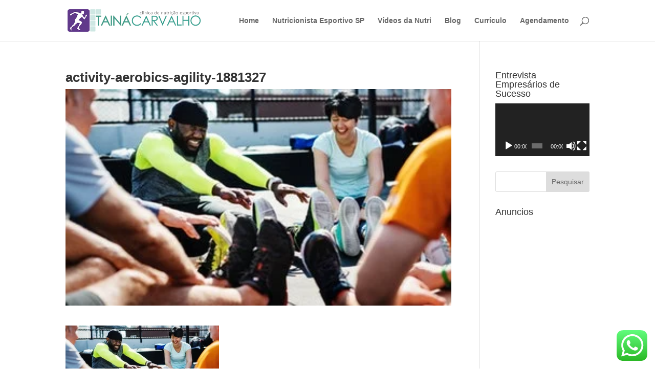

--- FILE ---
content_type: text/html; charset=utf-8
request_url: https://www.google.com/recaptcha/api2/anchor?ar=1&k=6LfRs2gUAAAAAEa_gj1Y-rnfKdzLSjFoZw1OnBQx&co=aHR0cHM6Ly93d3cubnV0cmljaW9uaXN0YWVzcG9ydGl2YS5jb206NDQz&hl=en&v=TkacYOdEJbdB_JjX802TMer9&theme=light&size=normal&anchor-ms=20000&execute-ms=15000&cb=t0mu16bkbmgu
body_size: 45704
content:
<!DOCTYPE HTML><html dir="ltr" lang="en"><head><meta http-equiv="Content-Type" content="text/html; charset=UTF-8">
<meta http-equiv="X-UA-Compatible" content="IE=edge">
<title>reCAPTCHA</title>
<style type="text/css">
/* cyrillic-ext */
@font-face {
  font-family: 'Roboto';
  font-style: normal;
  font-weight: 400;
  src: url(//fonts.gstatic.com/s/roboto/v18/KFOmCnqEu92Fr1Mu72xKKTU1Kvnz.woff2) format('woff2');
  unicode-range: U+0460-052F, U+1C80-1C8A, U+20B4, U+2DE0-2DFF, U+A640-A69F, U+FE2E-FE2F;
}
/* cyrillic */
@font-face {
  font-family: 'Roboto';
  font-style: normal;
  font-weight: 400;
  src: url(//fonts.gstatic.com/s/roboto/v18/KFOmCnqEu92Fr1Mu5mxKKTU1Kvnz.woff2) format('woff2');
  unicode-range: U+0301, U+0400-045F, U+0490-0491, U+04B0-04B1, U+2116;
}
/* greek-ext */
@font-face {
  font-family: 'Roboto';
  font-style: normal;
  font-weight: 400;
  src: url(//fonts.gstatic.com/s/roboto/v18/KFOmCnqEu92Fr1Mu7mxKKTU1Kvnz.woff2) format('woff2');
  unicode-range: U+1F00-1FFF;
}
/* greek */
@font-face {
  font-family: 'Roboto';
  font-style: normal;
  font-weight: 400;
  src: url(//fonts.gstatic.com/s/roboto/v18/KFOmCnqEu92Fr1Mu4WxKKTU1Kvnz.woff2) format('woff2');
  unicode-range: U+0370-0377, U+037A-037F, U+0384-038A, U+038C, U+038E-03A1, U+03A3-03FF;
}
/* vietnamese */
@font-face {
  font-family: 'Roboto';
  font-style: normal;
  font-weight: 400;
  src: url(//fonts.gstatic.com/s/roboto/v18/KFOmCnqEu92Fr1Mu7WxKKTU1Kvnz.woff2) format('woff2');
  unicode-range: U+0102-0103, U+0110-0111, U+0128-0129, U+0168-0169, U+01A0-01A1, U+01AF-01B0, U+0300-0301, U+0303-0304, U+0308-0309, U+0323, U+0329, U+1EA0-1EF9, U+20AB;
}
/* latin-ext */
@font-face {
  font-family: 'Roboto';
  font-style: normal;
  font-weight: 400;
  src: url(//fonts.gstatic.com/s/roboto/v18/KFOmCnqEu92Fr1Mu7GxKKTU1Kvnz.woff2) format('woff2');
  unicode-range: U+0100-02BA, U+02BD-02C5, U+02C7-02CC, U+02CE-02D7, U+02DD-02FF, U+0304, U+0308, U+0329, U+1D00-1DBF, U+1E00-1E9F, U+1EF2-1EFF, U+2020, U+20A0-20AB, U+20AD-20C0, U+2113, U+2C60-2C7F, U+A720-A7FF;
}
/* latin */
@font-face {
  font-family: 'Roboto';
  font-style: normal;
  font-weight: 400;
  src: url(//fonts.gstatic.com/s/roboto/v18/KFOmCnqEu92Fr1Mu4mxKKTU1Kg.woff2) format('woff2');
  unicode-range: U+0000-00FF, U+0131, U+0152-0153, U+02BB-02BC, U+02C6, U+02DA, U+02DC, U+0304, U+0308, U+0329, U+2000-206F, U+20AC, U+2122, U+2191, U+2193, U+2212, U+2215, U+FEFF, U+FFFD;
}
/* cyrillic-ext */
@font-face {
  font-family: 'Roboto';
  font-style: normal;
  font-weight: 500;
  src: url(//fonts.gstatic.com/s/roboto/v18/KFOlCnqEu92Fr1MmEU9fCRc4AMP6lbBP.woff2) format('woff2');
  unicode-range: U+0460-052F, U+1C80-1C8A, U+20B4, U+2DE0-2DFF, U+A640-A69F, U+FE2E-FE2F;
}
/* cyrillic */
@font-face {
  font-family: 'Roboto';
  font-style: normal;
  font-weight: 500;
  src: url(//fonts.gstatic.com/s/roboto/v18/KFOlCnqEu92Fr1MmEU9fABc4AMP6lbBP.woff2) format('woff2');
  unicode-range: U+0301, U+0400-045F, U+0490-0491, U+04B0-04B1, U+2116;
}
/* greek-ext */
@font-face {
  font-family: 'Roboto';
  font-style: normal;
  font-weight: 500;
  src: url(//fonts.gstatic.com/s/roboto/v18/KFOlCnqEu92Fr1MmEU9fCBc4AMP6lbBP.woff2) format('woff2');
  unicode-range: U+1F00-1FFF;
}
/* greek */
@font-face {
  font-family: 'Roboto';
  font-style: normal;
  font-weight: 500;
  src: url(//fonts.gstatic.com/s/roboto/v18/KFOlCnqEu92Fr1MmEU9fBxc4AMP6lbBP.woff2) format('woff2');
  unicode-range: U+0370-0377, U+037A-037F, U+0384-038A, U+038C, U+038E-03A1, U+03A3-03FF;
}
/* vietnamese */
@font-face {
  font-family: 'Roboto';
  font-style: normal;
  font-weight: 500;
  src: url(//fonts.gstatic.com/s/roboto/v18/KFOlCnqEu92Fr1MmEU9fCxc4AMP6lbBP.woff2) format('woff2');
  unicode-range: U+0102-0103, U+0110-0111, U+0128-0129, U+0168-0169, U+01A0-01A1, U+01AF-01B0, U+0300-0301, U+0303-0304, U+0308-0309, U+0323, U+0329, U+1EA0-1EF9, U+20AB;
}
/* latin-ext */
@font-face {
  font-family: 'Roboto';
  font-style: normal;
  font-weight: 500;
  src: url(//fonts.gstatic.com/s/roboto/v18/KFOlCnqEu92Fr1MmEU9fChc4AMP6lbBP.woff2) format('woff2');
  unicode-range: U+0100-02BA, U+02BD-02C5, U+02C7-02CC, U+02CE-02D7, U+02DD-02FF, U+0304, U+0308, U+0329, U+1D00-1DBF, U+1E00-1E9F, U+1EF2-1EFF, U+2020, U+20A0-20AB, U+20AD-20C0, U+2113, U+2C60-2C7F, U+A720-A7FF;
}
/* latin */
@font-face {
  font-family: 'Roboto';
  font-style: normal;
  font-weight: 500;
  src: url(//fonts.gstatic.com/s/roboto/v18/KFOlCnqEu92Fr1MmEU9fBBc4AMP6lQ.woff2) format('woff2');
  unicode-range: U+0000-00FF, U+0131, U+0152-0153, U+02BB-02BC, U+02C6, U+02DA, U+02DC, U+0304, U+0308, U+0329, U+2000-206F, U+20AC, U+2122, U+2191, U+2193, U+2212, U+2215, U+FEFF, U+FFFD;
}
/* cyrillic-ext */
@font-face {
  font-family: 'Roboto';
  font-style: normal;
  font-weight: 900;
  src: url(//fonts.gstatic.com/s/roboto/v18/KFOlCnqEu92Fr1MmYUtfCRc4AMP6lbBP.woff2) format('woff2');
  unicode-range: U+0460-052F, U+1C80-1C8A, U+20B4, U+2DE0-2DFF, U+A640-A69F, U+FE2E-FE2F;
}
/* cyrillic */
@font-face {
  font-family: 'Roboto';
  font-style: normal;
  font-weight: 900;
  src: url(//fonts.gstatic.com/s/roboto/v18/KFOlCnqEu92Fr1MmYUtfABc4AMP6lbBP.woff2) format('woff2');
  unicode-range: U+0301, U+0400-045F, U+0490-0491, U+04B0-04B1, U+2116;
}
/* greek-ext */
@font-face {
  font-family: 'Roboto';
  font-style: normal;
  font-weight: 900;
  src: url(//fonts.gstatic.com/s/roboto/v18/KFOlCnqEu92Fr1MmYUtfCBc4AMP6lbBP.woff2) format('woff2');
  unicode-range: U+1F00-1FFF;
}
/* greek */
@font-face {
  font-family: 'Roboto';
  font-style: normal;
  font-weight: 900;
  src: url(//fonts.gstatic.com/s/roboto/v18/KFOlCnqEu92Fr1MmYUtfBxc4AMP6lbBP.woff2) format('woff2');
  unicode-range: U+0370-0377, U+037A-037F, U+0384-038A, U+038C, U+038E-03A1, U+03A3-03FF;
}
/* vietnamese */
@font-face {
  font-family: 'Roboto';
  font-style: normal;
  font-weight: 900;
  src: url(//fonts.gstatic.com/s/roboto/v18/KFOlCnqEu92Fr1MmYUtfCxc4AMP6lbBP.woff2) format('woff2');
  unicode-range: U+0102-0103, U+0110-0111, U+0128-0129, U+0168-0169, U+01A0-01A1, U+01AF-01B0, U+0300-0301, U+0303-0304, U+0308-0309, U+0323, U+0329, U+1EA0-1EF9, U+20AB;
}
/* latin-ext */
@font-face {
  font-family: 'Roboto';
  font-style: normal;
  font-weight: 900;
  src: url(//fonts.gstatic.com/s/roboto/v18/KFOlCnqEu92Fr1MmYUtfChc4AMP6lbBP.woff2) format('woff2');
  unicode-range: U+0100-02BA, U+02BD-02C5, U+02C7-02CC, U+02CE-02D7, U+02DD-02FF, U+0304, U+0308, U+0329, U+1D00-1DBF, U+1E00-1E9F, U+1EF2-1EFF, U+2020, U+20A0-20AB, U+20AD-20C0, U+2113, U+2C60-2C7F, U+A720-A7FF;
}
/* latin */
@font-face {
  font-family: 'Roboto';
  font-style: normal;
  font-weight: 900;
  src: url(//fonts.gstatic.com/s/roboto/v18/KFOlCnqEu92Fr1MmYUtfBBc4AMP6lQ.woff2) format('woff2');
  unicode-range: U+0000-00FF, U+0131, U+0152-0153, U+02BB-02BC, U+02C6, U+02DA, U+02DC, U+0304, U+0308, U+0329, U+2000-206F, U+20AC, U+2122, U+2191, U+2193, U+2212, U+2215, U+FEFF, U+FFFD;
}

</style>
<link rel="stylesheet" type="text/css" href="https://www.gstatic.com/recaptcha/releases/TkacYOdEJbdB_JjX802TMer9/styles__ltr.css">
<script nonce="kdIisdJOoOROheBjw4uyXg" type="text/javascript">window['__recaptcha_api'] = 'https://www.google.com/recaptcha/api2/';</script>
<script type="text/javascript" src="https://www.gstatic.com/recaptcha/releases/TkacYOdEJbdB_JjX802TMer9/recaptcha__en.js" nonce="kdIisdJOoOROheBjw4uyXg">
      
    </script></head>
<body><div id="rc-anchor-alert" class="rc-anchor-alert"></div>
<input type="hidden" id="recaptcha-token" value="[base64]">
<script type="text/javascript" nonce="kdIisdJOoOROheBjw4uyXg">
      recaptcha.anchor.Main.init("[\x22ainput\x22,[\x22bgdata\x22,\x22\x22,\[base64]/[base64]/[base64]/[base64]/[base64]/[base64]/[base64]/[base64]/[base64]/[base64]/[base64]/[base64]/[base64]/[base64]/[base64]\\u003d\x22,\[base64]\\u003d\\u003d\x22,\[base64]/GMOxwpLCjnXCkcO3dsOJJ1TDjyAZw5HCol/DvFcsw6Fzbx9yeTB6w4ZGXg9ow6DDpB1MMcOVe8KnBQtBLBLDicKOwrhDwpXDhX4QwoTCkjZ7HMKVVsKwUVDCqGPDt8KNAcKLwrjDmcOGD8KYSsKvOz4iw7N8wp/CmTpBUMO+wrA8wo/CncKMHxHDn8OUwrlYEWTClBltwrbDkVjDkMOkKsOAd8OffMO7BCHDkUwbCcKnSMOTwqrDjWpdLMONwp54BgzChMOhwpbDk8OBFlFjwqLCkE/DtiwXw5Ykw5lXwqnCkhkOw54OwqRnw6TCjsK6wpFdGzNOIH0dFWTCt1rCmsOEwqBWw4pVBcOOwpd/SAdyw4EKw5rDtcK2wpRLHmLDr8KJNcObY8KBw7DCmMO5P1XDtS0TOsKFbsO/wrbCuncNPDgqI8O/R8KtNsKswptmwqbCkMKRIR3CjsKXwot/wpILw7rCs2oIw7ssZRs8w6fCjF0nHl0bw7HDuWwJa23DvcOmRzvDhMOqwoAdw69VcMOEViNJUcOIA1dZw69mwrQRw7DDlcOkwpA9KStlwoVgO8Oxwp/Cgm1YfgRAw6A/F3rCi8KEwptKwpMBwpHDs8KWw5MvwppyworDtsKOw4/CtFXDs8KFZjFlJE1xwoZSwrp2U8Oow7TDklUnKAzDlsKtwpJdwrwlfMKsw6teR27CkyVHwp0jwrPCpjHDlhQNw53Dr0jCtyHCqcOvw4A+OTc4w61tEsKgYcKJw6HCsF7CsxjCky/DnsO5w73DgcKaQMO9FcO/w5pUwo0WLXhXa8OkK8OHwpscQ05sD1Y/asKONWl0WCbDh8KDwrgwwo4KLi3DvMOKXcOjFMKpw4PDq8KPHA5ow7TCuy9Wwo1PLcK8TsKgworCnGPCv8OZTcK6wqF4XR/Ds8O2w7Z/w4Eiw7DCgsObQMK3cCVoaMK9w6fCmMO9wrYSU8Otw7vCm8KTbkBJS8Kaw78Vwoczd8Orw5kCw5E6bMOaw50NwrJhE8OLwoYbw4PDvAnDmUbCtsKPw5YHwrTDqgzDilpIX8Kqw79TwoPCsMK6w7zCqX3Dg8KCw4tlSjLCt8OZw7TCv3nDicO0wo/DlQHCgMKSQMOid1YmB1PDqhjCr8KVTsKRJMKQUHV1QR1Iw5oQw7bCu8KUP8OVJ8Kew6hdcHtewqNnAgDDoBZfR3TCixfCocKPwqPDh8ODw4ZdDkDDu8Kfw6/DokwhwosTIMKkw7/DujfChhF+OMOFw4keP1QSLMOeFMKxHBrDiQvCqzYDwozCpHhUwpLDvChLw7HCkTklUzcZL0XCpsKGEiFcWMKxVFoqwrBQAgIBHlZXKVcAw6zDsMO+wozDgWPDvF9pw6Vlw43Ck2nCicOzw5IGUwU6H8Ovw73DmHxhw5XCnsKHSw/[base64]/ClMOKdQfCrwUVwopGw6xfSmjDmsOOw6Z6AXZrJMK6w5xdSsK8wplSOzMmMCTChwQIAMOowrpEwovCr2DDu8OkwpF6VcO4YXood14/[base64]/CkQMrNDh/EMKFw5QuwrIUSnUYFcOMwoQLB8O9wo1vT8Okw5AXw7zCjT3CtlpRF8KRwrXCvcK/wpHCucOiw7vDtMK/[base64]/CqgQnw4wLw7bDt8OIK8KAw4TCjcKYCsOBPARXw7Znwrl9wofDuhHCg8OZeBI4w6bDo8Kkfx05w6XCosOew7MSwrbDgsOew6/DvXlIZH7CrCU2wrnDvMOEFx7CpcOweMOuL8OGwpLCniIywpLCj2kjN0DDpcOIWHxfRRpCwpVxw7huLMKmf8K8aQMlGRTDmsKjVDcRwqMhw6taEsOsdnMOwpPDsQx1w6TCp152wr/CjMKneghQd0QYAyU5woTCrsOCw7xAw7bDuW7DhcKEGMK+NHXDv8KNYMKMwr7CpALCs8O6VcKsdE3CjBLDisKrBgPClBnDvcK/[base64]/H1vDigwresOSw74FwpQBZERgwpE8YUjDqBDDgcKSw5FdLsO6fF/DtMKxw4bCsS/DqsO2w6bCqcKsQ8OZAxTCssKlw73DnyoHQTjCojXDiGDDtcOncwZ/W8KVFMOvGkgJAzclw5REPQ7CnzVMB2RhLsORQAbDjcOOwofCnnAZF8OxbCXCoQHDv8KwI2Bywp9zB2zCkHQ/w5/CjxDDg8KicAnCgcOdw4wRDsORIsKhekrCjGAIwpjDtwnChsKsw5TDjcK6GFpgwrZ/w5sZCMOFIcOSwojCoGVkwrnDjxBFw7jDsxvCvEMrw4tabcO7U8OtwpI6BErDsxImc8OGEzfDn8KIw5AZw41Kw5g/[base64]/DkQNRKyjDqMO5bcO1w68mbsKZw7bDiMKYPcKoWMO3w641w45sw7dawrHCnXHChlg2X8KTw7tSw6gNDXpIw58AwpHDnsO9w7TDoxA5e8K8w5vCpEpCwpTDvcKoY8OfVmLCli/DkAfCs8KLTGLDi8OybMOsw7RESzwhaxDCvsO8Rz7DsWUTCg50JXnChGnDt8KPHcOmJ8KSXXrDvDfCrhTDrVZhw7gsR8KVcMOUwq/[base64]/RsK7N2FLGcK2w4BNWsK4w4dCw7fCni7Ci8K1cnrCuDbCq1rCu8KOw6RpR8KrwprDqcO8E8Oww5TChMKRwpMDwpbDn8KyZy4ew67Ci1gmXFLDmcKaGsKkMAcXHcKROcOhFQMWwptQBizCvEjDs0/CnsOcKcOuN8KGw6Fhdk9Jw5xYCMKyRQ4lVT/CusOvw6ALJGQTwoFgwqLDuhPDr8OjwpzDmBMibzEYTTU7w6Vww7d5w6cEW8OzccOJaMKhbggOBSDCvyA7WsO1ZE0ew5bCoSF3w7HDkxfCsELDocK+woHCp8OzAsOBYMKxFFHCsXnCu8O6wrPDpsKaI1rCkMOQX8OmwoDCqh/DgMKDYMKNCnJtZCk7KcKnw7bCvxfCmsKFBMKlw6LDnUfCksOrw44gwp13w5EvFsK3DDPDr8Kow53Cj8O8w7cBw5IXIR/Cr1waXcKVw5vCsXnDssO/dsO4YcKAw5d9wrzDogDDi2ZfQMK3HcOGBFJ9PsOqZsO0wr4+KMO1elLDlMKDw6HDkcK8Rm3DqGEeb8Kydl/[base64]/TjnDlToKwrQHw5jDjUjDvTbCtsOTw7jDhy3DtsKPYi7DnC5vwo8KHsOKBnrDqF/Cq2oUNMOCDx7CjA5pw5DCpyw4w7PCowfDnFVMwoACUh4dw4IcwoxnGx7DlE46YMOjw5tWwqnDg8K2X8O6Z8KIwpnDjMKdcDNxw4DClsO3w71Xw7vDsE7DnsOewopdwp5fwozDqsOzw5MQdDPCnhwkwqUnw5DDtsO/wr4WHUpLwo9nw7nDpw/[base64]/[base64]/DgMOYRCbChyEoDcKRH3zCvsO7w4Z/KcOVw4xdFsKNMsKjw6/[base64]/P8KEwqzDhDTChAVtCsO7w4DCt8Okw4jCrsKlAcOKw6jDhi/ClMO6w7XDi0gTPsOvw5dcwoQ8w75qw6BPw6lzwqVSWGxjPMOTTMKEw44Rf8KZwqnCq8KpwrTDksKoQ8KzJQXDvMKDXDF9CsOdex7DocK+OsOTLwV6KMKWB2BUwoPDpjh7X8Kjw6Ryw4HCnMKOw7rCssKww4vCqz7CukTCm8KVFjAUGi5/w43CvRLCiHHCizHDs8KBw74Dw54Ww6tRRjBXcwXDqgAlwrBQw79fw5jDvQXDhCvDlMKyGggNw6LDgsKbw7/DhB3DqMKaUMOywoZNwqYCRRN5cMKvw6fDpsO9wpnCpsKdNsOAMyrClx4GwqXCt8OmasKJwp93wqIGPcORw4RNRXrCjcODwqxPVsKkECXCpcO8Vj8OL3kBWV/ClXtZElvDqMKxFU57aMOgWsK2w7XCo23DtcO9w5AXw4fCkBXCosK2NkPCjMOZGcKhDn3Dt2nDl1Zpwpdpw5J+wpzCv3nClsKMR2fCksOLT1XDhwvDrFwCw7bDowAkw54qwrLDg202w4UqNcO1WcKVwqrCi2YKwqbCusKYTcO4wqkuw5s0wrLDuTxSOA7CsmTCuMOww7/DkEbCsypsaQAVEcKswrJMwpzDpMKswpfDpFTCqzkrwpUDWsOmwrbDgMKPw6bCjBsqwrByG8K3wq/CvcOJd14/wrIKAMOiYcO/w5wpZxjDuksVw5LCn8KeYysicXPCi8KoIMO5wrLDvsK0F8Kew40qGsOmUADDtHzDlMK1SsOOw7/Cp8Kewp5GeiUBw4RSanTDrsKsw6JpBQbDpS/CnsKIwq1LeD0iw7LCmxJ5wrIYe3LDmcKUw5zDg15lw6Q+wpfCnDrCrgV8w6PCmCjCmMKcwqECQMO0w7jDp3/[base64]/CmMKoHcONB8KNwpnCq8OSwpd1GsOuwrd+R1DDhsKKNlDCohJmA0rDl8O4w6vDm8OLwrVSw4HCtcKLw5dBw7p7w4I0w73ClQpDw4sIwrE+w5EOO8K9b8KUb8K9w5YlIMKmwqJ9dMO7w70kwoZHwoYBw5/CnMOeBcO9w6/Cix86wotcw6QyGCJ7w6zDn8KRwrLDkBXCnMOrG8KSw4YyC8Owwr49f3/[base64]/[base64]/CmijDpGxaKsKYwpZGM8OqIsOiHcKHwpAVw5zCvDrCsMOcHmQ2FzfDrRjCrixAw7BmVMOHO3MlbsOzwqjDmmNewrlKwrbCnwNVw5vDvXBKRDbCtMOswqgGdsOjw4bCuMOgwrdwBFPDtE8/AlQpHsOnM0dFQlbCgsOYSxtUWFNHw7fCiMOdwqTCmsOOVHpPIMKCw5YCwrsZwoPDt8KbOFLDlRNrQcOhAiXCkcKsZB7DhsO5LsKvwqdwwo/[base64]/w7F9wonDp8ONYhrCicOiNhJffsKqJQvChBrDssK3AkDCrxsYJMK9woDChMKRWsOCw4/CtC1Rwp9WwrRPMQbCkcO5AcKAwp1wOGdKMWxkAMOHLD1CTg/DmyRxMjZxwpbCkQLCj8KCw7zDs8ONwpQpJjHDmMK2w75OdC3CjcKAVwcrw5M2XEEYP8O7w73CqMK5w7Fjw6dyciPCmFZ/G8KMwrF+TsKEw4E0wqZZVcKWwokNHR45w7pFXsKHw49CwrPCp8KGPn7CuMKTfAkOw4sfw7lqdyzCtMOVHnvDmT4UGhweYgA8wpJtSBDDgA7Dq8KBPjdPJMK0IcOIwpV+XUzDrHvCq3Idw4YDbSXDtMO7wpTDrjLDvsOIXcOCw6hnNhBKOj/[base64]/w7jDkjnCnMKvX8OlN8Okwr/ClXQxQQhrw5dXJsKkwo4nG8OxwobDoV7Cjnc/w5zChDtHw7U0NiAYw4jCh8OTCGfDrcK1CMOiaMKTRcOCw6bCiUfDlMK4JcONKUXCtx/Cg8O+w6jDsw5sd8OZwod1I0lMZFXCgW8xRcKCw6xAwrwoYE7DkVTCvmpmwqFvw5HDlcOjwqPDvsO8Ailcw5A7ZcKbQnQUFAvCpiBBczZMw48Ab2wSQ0ZVPl5yN2wcwq4xVl3CscOTCcOzwqHDglfDj8KgHcO5em51wovDk8KzUh4FwpgWNMKCw6/[base64]/[base64]/DiMOJw5LCg8KffgbDjsORVBdaVH/DkGlLwoLCq8Ksd8O4e8Ocw6/DixPCnGB3w4zDj8KTDhvDjFkMWznCj2orChpnTHXCvmwNwoBNwro3dBd8wpVwLMKcdcKAC8O6w6HCqcKzwo/CnHnDnhZWw6wVw5xAMh/CtnnCiWgPP8OCw6txWFDCtMO9YsKxbMKpacK2MMOXw63DmnTCv2/DkldAMsKGQ8O7HMOUw4UpJTRTw54GaTBia8OkeB5ONsKEUEACw67CrzgoHx1rHsO9wpEcZ3DCjsOoCMOGwpjDogkuQ8OBw4s1XcOZIFx+wopWKBbDoMORZcOGwq/Dk3zDjDgPw4J9UcKZwrLCvW1/QcOtwrtxTcOow41WwrnCqsObSgXCj8KqH3LDoy0Kw7Q0T8KcRcOeFcKswoo/w5HCsXt4w4Q6w59ew5Y2wqF2WcK8CHt9wolZwowIJBPCisOVw5bCgCgCw79pQ8O6w5nDvMKuXS5RwqzCpF7CvnjDrMKoOhkRwrPCj141w4zCkC8FbHfDtcOWwqQUwo/DncKOwr8/woxHCMOfw7rDiVXCmsOhw7nCqMO/wrsYw5QMP2LDly1qw5N7w59NXTXCvC0yC8OdYTwOfxPDs8Kwwr3Cnl/CusOOw7xbR8KpIsKjw5RNw7vDncKZZMKhw40qw6Egw4hvcHLDjgtkwq5Vw6Iiwr/[base64]/CikDCu8OawqNUaxPCjsKWOkzDiV8wT3LCtsOsd8KzRMOmwop8BcKBw5QsRXNhHCLCtyM7Ow9Uw5F3fnYXeRQnTWQWw70Yw64Kwp4aw6/[base64]/ClcKsWsKhX8KOM8KnFWrDk39cwpDDv0dOVgzClcOYW21/JcOcIsKCw4FrT1fDvsKuDcO1WRvDqQrCosK9w53CkmZSwqUAwrVHw73DiBXCpMObMxcjw6g4w7zDkcKCwqzCjMOOwohcwpbCncKrw6HDhcKGwrXDhi/[base64]/DhcK7PcK/F8O0wq7CjMOHOk7CoBfDuF/DocO2w6R/WkdDA8OZwp82IMKawpfDmcOfahPDusOOS8O+wqrCrcKDacKgMQYZUy7CgsKzbsK9Q2APw5XCoQU8JsONOiBkwqzCmsO9ZX7Cn8Kzw7p3G8KKdMKtwqJDw61tScKGw54REC1GSSFsaVPCo8KSCsOGE3LDsMOoDsKLR2Zcw4XCjsOia8OkTAPCrMOLw7IsL8KCwqVOw5A/DCEyLMK4PXvCoADCs8O2A8OwMDbCscOtw7JLwqsbwpLDmsO2wpXDnHYHw60swoghfMK2O8OIXi8VJcKpwrrCoid/KkXDpsOpLgt9OcK4dB80wpd9VlzCgcKoL8KjUzjDoXTDrQ4eMsOlw4AtfzAkDXfDh8O+MFHCk8O3wrlEesKYwo3DtcOzE8OKecONwoXCusKbwojDiBdwwqXCn8KKQ8KOZMKpe8OwJWDCj1vDs8ONDsOHRjkGwoZAwrLCoFDDoWwQDsKAFmTCigwkwqo+Ix/DoCvCiWTCl23DmMOZw6/Do8OHwqDCvi7DsUPDkcOBwot0JcKqw7cow6zCqWMUwp1KKR3DknrDvsKrwoklVWbChG/DtcKQUlbDkFsEMXN9wo1WN8Kkw4vCmMOGWsKFEQpSTgYfwqQTw7DDpMOge0BUDcOrw71Iw4IDW28mFC3DssKSVQUSdAXDi8Onw6nDsW7CjMORUB9DCC/DssKhKBnDoMOPw4/Djh7DsC8rXMKew4Zpw5PDhCIiwrfDiFZvN8OBw6Rjw79tw7JmMcKzMMKFIsONSsK+wroowpcBw68AdcOVP8O4CsOhw5zCt8KpwpjDojBOw7zDrGUaD8OIecOIZcKGdMK3VgR/B8KSw7zDqcOMw47CmcKjSykVUMKkdUV9wobDuMKXwo3CisKMB8OxJlxzRjR0dUNXCsOZaMOGw5rCrMKIwr9Vw6fCvsOIwoZiY8ONMcO5UsOPwossw6PCssOMwoTDgsOawr87C0XCh2zCu8OcCn/Cl8KVwojDrwbCuBfCm8KkwqgkF8OhC8Kiw4LCo3jCshBvwprChsKZccOfwofDm8O9w4UlP8Ovw5rCo8OUE8Kow4VgUMK1KCPCkMKPw6XCoBM4w5PDr8KLbWXDsHzDscKAwoFMw70/I8OVw5hhZ8OJSUjCjsK5PkjCu3DDnl5SMcOHNXnDowzDtBDCqVrCsUDCoVwOU8KtRMK1wrnDpsKWwp3CniDDhUnCgHjCmcK9wpkcMhfDiDPCvgjCtMKmGMO1w41TwoYsQsKxWUNSw4l+fkJKwoDCpMOiBcKhVynDg2bDtMOLwrLCr3VlwpHDsynDqUIYRznDiU5/[base64]/DmQ1aZhDDhxfCosKpAcKyO8OGOTtpw6IFwpLDrk4MwofDlHtQRMOdUG/Ds8OEbcOLQ1gOCcOaw7cew6chw5PDkRrDgyVbw5QRRGPCgMOuw7DDi8K3wqAbcjwcw4lswpHDqsOzw6E5wqEfwrfCgwIawrViw49ww609w6hiwr/CiMK8Ml7CvWNRwpVqJzwBwpbCp8OABMKtHV7Dt8KTWsKbwoDDgsOQDcOuw5PCnsOEwoB7w4E/NsK9w4Itwr9cBUsBMFVwBcOOUlPDscOiRMOATcODw7crw7UsTDwiPcOhwoDDn3wcfcKuw6rCtMONwqXDnHwEwpXCnVRjwo8ww4BywqrDoMOTwpJxb8KsFwkTWj/Cuycvw6dsJRtIw6jCj8OJw7bCl3l8w7DChMOPJwnDn8O4w7fDisO5wrXCu17CpsKTWMOPA8K/[base64]/Cr2jDpnLCo2Npw6nDiyTDo8K8wpoywokBXcKhwp7CqMKYwpBPw4paw5PDoDDDgR1EXWrCtMOHw6LDg8KDc8OiwrzDpXDDvcKtd8KaKyoqw7bCpcOMHUotdsKsYTcHwpA/wqoBwpwnf8OSKHrCnMKIw70SdMKBaxJcw7JgwrfCjB8eR8OGVRbCnsKDNwfCkMOADil+wr9Ow4FHVsKfw43CjMOjCMOYdQ8lw7zDjsOfw7FSNcKEwos6w7rDriMkU8OdezTDtsOEWzHDpmPCg1nCp8KJwpnCpsKODjvChcOqJgpEwpoiC2VIw4wbV0/ChhDCqBoqKsOad8KFw7XDgWnDnMO+w7DCk3LDgXPDrFjCgcKrw7hww6EELVwIBMK/wpbCtg3Ci8OUwoHDrRoIGkd/ZTnDmm91w4HCtAR5wp5MD33Cn8Kqw4jDpMO8U13CjgnCkMKpSsOvIUsOwqfDtMO+wpPCqX0eAMO3bMOwwoDCgijCjj7DtknCpxnCjSdoPcOmEQRoZFVrwqsfS8OCwrB6e8Olb0hlMEHCnR/CmsKTBz/[base64]/w7rDiSfClsOTagZNLDDDr8KNwoE1w7kxw5XDlWdKRMKSEMKaN1LCsnc7wobDu8OYwqQBwqNue8OPw5Bnw4sJwp8aasOvw7HDocKHDcO5EUfCuTZjwq7CmxbDtsKPw4swAsKnw4LChhYMKlvDqSF9HVPCnTtjw4DCj8O9w49rZhk/[base64]/DqSxhw5ZGw4HDkhTCgno+wqtACEvCrX/[base64]/DuVk6G2zDkkPDhMOvWAhWwrRTEgwAUsKEcMOiJlHCnF7DlMOQw4oFwodWWU1tw4Aew6LCpR7Cuzw0JcOmH2MHwq9GTMK9EMOewrTCrg9Aw64Sw6XDnBXCtzPDkMK/B3fDu3rCpChvw4wRdxfDk8KpwrMkMsOxw53DiyvDq1TCgEJUVcOXL8Ole8OSWDktAiZrwqUyw4/DrBQqRsKPwpPDhMOzwr8yR8OdFMKOw64Tw7ERDcKJwofDpgjDomXClsObbTnCpMKdDsKfwqfCqHcSPHrDunDCkMOmw6dHFcO9GMK1wrdTw6JQTlXCssOmDsKBLDJ9w7TDvQx9w7t4DXXCgBNlw7d/wrcmw7EgZAHCrwLCg8O0w77Cn8Ojw67CqUbCnsO3wp1Cw5c6w5IoecK3fcOlS8KvWw/CocOOw5bDgiHCt8K6woQyw63CmXDDmMKWwqHDssOFwp/CgcOqTcKbF8Ocel8cwpIWw7pFCk7CkEHChmTCucOow5see8OQfEgvwqI1LMOIGDMkw4fCpsKBw6fClsK/w5MVS8OGwr7DlQDDlcOQXcOiMhbCocOwX2PCrsK6w4txwr/CsMOhwrohNB7CkcKmaB0Qw5jDlyZSw4bDtTwAcVcGwpJSwr5gacO7QV3Cl1TDjcOXwpLCtw1pw5/DhsKBw6jDuMOZfMOdY3PCiMOPwqvCtcO+w7RywqjCnSMKX19Tw7/CvsKeIhRnDsO8w5YYU1/CtsOFKGzCklJhwrk5wqZmw7xzSxAOw63CtcKObiHCpkw/wqHCvxhwUcKJw7DDnMKsw4A9w7N0U8KcKl7ClQHDoW0REcKHwokjw4jDgA9hw7RDXMKzw5rCjsK0CwPCuUZwwq/CmH9+wq5JYnfDoAbCrcORw7zCgXvDnQPDkxMnUcO4w4/DicKbw7vCo3wEw7DDpsKPL2PClMKlwrXCjsOwCw8xwqPCvDQiB0Qjw7zDicKKwobCnkATMlfDixzDjcKeAcKfPE9/w67DpsK4CMKew4lKw7R5w5HCqkzCqj0sPADCgcKfX8Kzw4Iew7DDqljDs2kIwojCgFDCpcKEOnAgHgdEcmXDqHxywqvDsGvDt8ODw7/Dqg/ChMOnZ8KIwqXCjMOqJ8KSCWXDswwKQMOqBmzDlcOvHcOZIMOrw6PCjsKmw4gGwpnCoUnCvTV3eChNcljDv0TDo8OOe8ONw6DCjcKcwo3CrsOSwpZLSAFIYwB2TVcvPsO/wo/Ch1LCnlUOw6R+w4TDoMOsw5wcw7zDrMK/aw9Gw44hYcOSVjrDqcK4DcKbem5Uw5TCgFHDusKCYD4sD8KSwrvClkUPwp/DmsKhw4JJw6DCoQVxScKsScOBLE3Di8Kqe0FewppESMO0AWbDuXtpw6Iywqorwq8CRQTCtmjCjHfDiRnDmWjDhsOgDCNXWzokwofDv2c3w5vCo8Ozw6FXwqHDncOhWG4cw6lywpVyeMKpDn/Cl2fDtMOkdHISEVHCkMKAcD3Drn4dw4M/w68bPy0+P3jCosKKcGLDrcKGSMK1NMO0wqlLKsKDUllBw7fDhFjDqy86w5cQTSFow7tywobDoVrDlDI4EnJIw6bCocKjwr49wpcUGsKIwpoFwrDCvcOow53DmDfDgMOsw7XCp2omJD3ClcOyw6lZVMOfw7tbw4vClXdYw7d5Ek18GMO0w6hOwrTCu8OEw6RWUcKIO8O/Z8KsBF5qw6Iuw7nCtMOvw7TCh0DCiV5EImByw6bCshgawr5JUMK1wohNEcOPDT5yXnITCsKwwoTCggILBsKVw5FOXMONXMKVwqDDgCYnw7PCsMOAwpVAw7FGa8OjwrLDgAHCrcKKw47CicKUUcOBW3bDpFbCsDnDhcOYwpTCscOEwppRwqkywq/[base64]/wrHDu0DDlWgWLcOqC8KdwrnDkA/Dpz7DqcKvwq8jwoV7IsOSwocYw6kFWcKOwrskOMOQbHJbR8OQB8Otejphw75KwojCicOMwqpjwpnCpTDDiDZCcArCoxTDtsKDw4Zwwq3Dkz7ClhM9wqDCusKZw6bCtAwRw5PCunnCjMKYWcKpw7bDoMKUwoDDmwgewp1cwo/ChsKiA8KuwpzChBIVWiBdScKxwqNiZgsgwoB/ecKwwrLCtcOPBFbDiMO/Z8OJeMK4JhAMwpXCpcKraFHCo8KXMGjCg8Kjf8K4wqEOQWrCrsKJwojDt8OeeMK9w4chw5BlKgsMH3how6bDocOsZ11lP8OWw4rCgsOowpM4w5rDsFF9HcKTw5xgHBHCvMKvwqbCm3nDpQvDocK7w75pczZbw6xJw4vDvcK2wo5bwrjCiw5kworDkcOcfgR/wpdxwrQmw6I4wokXBsOXwo9Me2YWG2jCjRU/A0J7wonClHIlLQTDnwXDgMKqAsOsEnfChmYsGcKpwrTCimw7w53CrwLCt8OHUsK7DF4iZMKGwqwdw50+ccOQd8K4PjTDk8K8UmQPwqPCniZ4aMOcw7rCq8KOw5bDlsKGw595w7gcwpB/w6Zgw4zCm1ZEw7B7FCjCicOceMOUwrlfwpHDlCh+wr9vw5jDt1bDmSrCgMKPwrdSPcO7FMK6Mi7CqMK6e8K3w6Vrw4rCuTdMwqsbCknDiFZQw5wLNBxSGk7CicKsw73Dv8ONSHFAwozChhAaRsOOQzEFwpwtwpPCiX/[base64]/[base64]/Di8OCwrloHcObfSMCRAwPWAPDjVrCiyLDikHDlU9ZMMKeI8OCwqHCgT3CvlnDq8KiHRXDl8KqOsKZw4XDr8KWb8OKSsKAw4ICL2cqw6TDlXfCsMKgw7/[base64]/CpsOyfQtIw67DssKrKFQ7X8KfcXMowq8ww6dLAMKWw4HCtDZxwpIjL17DnGzDusO1w68mYsOrSMOFwo47Zi/DsMKVw53Cj8Kfw73CoMKAfjzDrMKzPMKow5UwZ1dPBQHCjcOTw4jDsMKLw5jDrRRxDF9qWATCv8KZUMOPD8KXw6/[base64]/DgxQPwobDjcODV8KZwqBgCUInwqVjw6vCj8OVwo7Cky3CnsOSRQvDhMOXwq/[base64]/DocK8FRTCnSXCicOxc2HDrsO4w7/Cp0tcf8OLfxTDqsKKbMO7QcKYw601wo52woLCscKxwoPCiMKNw5gUwpXCmcOvw6/DqXDDmQRDKh9mWRxJw4xkB8Okwpx9wqfDqnUBECjCgl8Qw6c7wq5nw4zDuRTCnVc6wrDCtCESwqHDhzrDvUBrwotww4ksw687Zl/CpcKJWMOmwpTClcKdwoVywpVoNTdGCGt2RmDChScyR8OJw7jDhAUBCyTDt3E7SsO1w7/DocKGa8OEwr0iw7cnwrvCuCZjw4Z+Ig9PfRYLE8KbLcKPwqVwwofCtsKCwoxqUsK7wppuVMODwpoACRguwo5mw6HCqcOzB8OqwpDDjcKhw4LDiMOGUXoAEgvCnj16EsOTwrHDiC7Clj/DswfDscODwqgpBwXDj3TDqsKJX8OEw7sawrMOwr7CjsOlwpxxcBHClg1qNDskwq/DscK3BMO5wpHCthh7woAlPwnDu8OWRcOiGsKIf8KHw5TDhWdvw67Du8KRwrBgw5HClGnDm8Ovd8Oaw6wowpTCtyjDhndRHE3ChcKRwogTbF3ClzjDksO8XBrDrGAqIWzDvyDDmMO/w484RRBgAMOrw5/ChGxSwpzDlMO+w7VGwrp0w5UMwpMPNMKhwp/[base64]/DjsKQwoQGKMKNw4BHfnzDs8KXwpnDjTDClSzCjcKWAWPCiMKEbX3DhMKXw5A/wpPCpghEwrLCnUHDoxfDs8KAw7/DlU4/w7jDqcKwwpHDmm7CnsKPw7zChsOxXcKRMBEuR8ODWgxzCHAZw5hXwpPDvj/Ct1zDnMKIHhzDmUnCmMOMJMO6wpTCv8O2w6o/[base64]/Dn1h1EsO1EEjDisO4wpB0PEzClELDqynCm8OUPMK1PcKtw6zDqMOcwqoFFVtnwp/[base64]/Dok3Cth11GcOsHS8jw4BZwqfDmMKaw5LDqMKgTzR1w7HDvShTw6JWRjxBezbCgUDCon7Cs8O0wqQ7w5nDvMOGw7xEP00qTcO9w7bCkSnDkmDClsOyAsKswpLCpmvCvcK9B8KJw6c4GQAGd8OEw6d0EAnDkcOMBMKFw47DlDszGALCiiBvwohBw6/[base64]/[base64]/DqcO0w6k2w6cgw7XCgjQKVsK/w6XDjMK4w6bDjlfCrMK/aRc+woY6acKdw6dxc3fCr17Dpl4twoXDoXnCo1LClMKIdMOXwr4CwqPCjU7CnEbDpMK/B3TDpcOtRMK1w4DDnmpiJm3Cg8OmY13DvFtiw6XCosOoUmfDucKZwoMBwqAmAMK8N8K1QCjCnm7Cu2YSw4NtP0TCosKwwozCh8Kpw7zDmcO7w4EOw7E7w4TDo8Oowq/[base64]/[base64]/wqVhwqLCqjjDrCLDuVZswpXCkEnDk3FuwqRWwq3CiC/DusKCw4IBFUY/[base64]/Dq8KYWh5Ww4vDnVUKUh4hPsKEw6oQMMO9wpfDnVLDtxtqR8OVGB/CucOswpXDs8KUw7nDl19WWRkoTwt/GsK0w5wIQi7DvMKfXsKfX37DkE3CpwfCocOGw5zCnDrDncKTwrXChMOKMMOnYMOaKk/DtGh5PMKQw7bDpMKUw4bDvsKfw7dfwrNRw6XClsK3GcONw4zClWzDuMKXJ1zDncOgw6AWOB3CqsKVLMO1XsKbw5bCicKaTSnCjEHCvsK9w7ckwrFow4xKSEs/[base64]/Dn8OZwrPCuGhoasOGw7tDSsOHw5hNeMOZw5jDqTxsw5pkwrfClj1fbsOzwrTDocOSG8KVwoDDusKpasOowrrDhzcXe18ATArCisOxwq1HCsO5KxEOwrHDglrDrk3DsgQbNMK7wogFA8KpwrE2wrDDs8O7HT/Dg8O9JHvDpVbCkMOZAcO4w6fCo2E6woPCqsOiw5HDlMKWwr7Ch1w+RcOPIk9uw5HCt8K4woXDosOIwpzDhsKGwpsxw6d3SsKzw7zCvR0MeHklw4Eld8KzwrbCt8Kow7lbwqzCs8OFT8OPwo/CrMOFa2PDjMKfwrkSw7Q1w5R4PmgawotVJWtzPMOiY2vDkwd8XGRWworDp8KcW8OddsOuwrkIw6xuw4PCk8KawonDqsKrLQHCr1/DnTYRYjzCqMK6w6gbYm5nwozDgARZwqHClsKHFsO0wpBPwoNswrR9wpV3wr/CgWvChm/CkhfCpCXDrA5/O8KeLMKVYG3Dlg/DqFw8cMKcwoXCtsKAw4JIYcO/HsKSw6bCrsK3dVPDsMKbw6c9wpdjwoXCgsOkbUzDlsKhJsO0w4DCuMKqwqQiwpAXKw3DssKjVVfCrhfCglQbY0FWfcKfwrbCsXVha3fDvcKkUsONYcO3PgAccxgbXwfCrkDDqcK4wo/CocKrwp04w6LDmQbDuhnCuxrDtsO8w4TCk8Oywo8Uwqt9LSNsM1xNw4DCmkrDkwDDkD/CssK2YSZcV3xRwqk5w7dsA8KKw7RuQEHDksKaw5XCt8OBacOHVcOZw5/DjsKAw4LDvQfCk8OVw7PDscKwATU8wrvCgMOIwozDmwF3w6/Ch8Kzw6TCrHomw68yHsKzXRLChsK3w5MEZMO8BXrDsm53BmEqfcKCw7oYHijDiG7DgBBvJA53Si7Dn8KwwoLCpGrCuSkwWwp/wr0BTHIqwo/CksKPwqZ1w6l+w6jCi8Ogwqo6w54qwq7DlA3ChT7ChsK1w7PDpCXDjFXDnsOBwr4uwo9fwr9CN8OJw43CtBAQQcKgw6tDVsOtKMK2X8KNb1JUdcO4V8KeR2B5QHtnw5w1wpvDjXZmSsKHHU4jw6V1NHzChB3DpMOSwooiwqLCkMOwwo/CrGTDm1cbwpcpfsKsw4lOw6TDg8OaFsKWw4vCojICw5I1NcKKw6l+ZmEVw7/DpMKFXMOQw5oDcyXCmMO7TcKuw5XCocK6w7p8BsOqwpDCv8KgVsKbUhnCucOqwqjCqhzDkBTCs8K4wqjCu8OwUsOswpLCicKNS3XCr2/[base64]/CnF5sD2hmU37CsQ3DosO9wo4gwqDCiMOyTMKEwoN3w4nDt1XCkibDnhVdZFJ6B8OyFXFnwrbCn0NuLsOkw6t6XWjDg3sLw6Y0w7VPCwbDtTI8w5fClcKTwpxmTMOQw6cNYjvDnCRGJUFdwrrDssOmd392w7DDhcKqwofCi8OYDMOPw4fDlMOJw59Tw7DChsOWw6UFwp/CqcOJw5rDkBBtw7LCswvDqsKmNGDCnhvDnR7CqB9EF8KRO1fDrzxFw61Ow59cwqXDqGYTwqEawonDrMKQw5tvwoDDtMOzPhdoK8KKWMOcBMKswpvCmFjClwzCnDxIwo3CshPDm00dV8OVw5DCuMO1w7jCocKIw5zCp8OFN8KywqvDkQ/Dp2vDk8O4dMKBHMKiAFNOw5bDizDDrsO6UsOBfcKHIQUHQMOcYsOQfU3DvV1cTMKYwrHDscO+w5HCkGNGw4YBw7Y9w7dAwr7CrRrDlDIBw7nDrynCp8KtXTwgw6dcw4YVwoUuBcOqwpQdEcKpwovCmcK2VsKKdisZw4TChMKZBDJ3GX3ChMKKw5fDhATDkB/[base64]/[base64]/CuMOlwqYLVsOZw5J9wqkuwqfDg8Okw67DvcKsOcOsbggOBcKXPnQdb8K6w77DkCnCtMObwqXDjcO4CSDCvko2WcOpDCLCmcOHOcOLXSHCm8OTXsKcKcObwqXCpis7w545wrHDi8O9wo5dYQPCmMOTwq0uGTQmw4ZnPcOLOhbDk8OCU1ZHw57DvUo0CMKeSU/DicKLw5LCvS/DrUHChMOdwqPCqEIoFsKuWGLDjXPDksKzwohvwq/CvMKFwpMvKSrDsTUawqclF8OAdzNbZcK0woN2ecO0wqPDksOfKXXCu8Kvw5rCnTXDi8KYw6TDgsK4wp8vwpV8UxtFw43CuC1rI8Knw7/CucKPScOqw77DksK2wq9qXkh/AMKWZ8KDwpsce8ODMsOjVcOvw4PDtgHCjVjDh8OPwq/CpsKFw75MQMOJw5fDmEYDABfCvCgnw7Aawos7wo7CvVPCssOAw5jDvE92wpXCpsO1AADClcOSw4tjwrXCtgVlw612w5Yvw4Rsw53DqsO3SMOkwoAvwpwdMcK3HsKcdHTCiTzDrsO1asKAXsKRwolfw51fFsOpw5N/wpZew7QXBMOaw5PCu8OgHXslw7s2wozDm8OGecO3wq7ClcKCwrcZwrnCjsKew5HDocOUODQYw69fw4gaCjZjw6UGAsO9JsOtwqJewpEAwp3CtMKIwq0AG8KMwrPCksOKIwDDmcKpVhdgw7xccHvClcOhEsOwwqzDtcKUw6/DqDsuw6DCvMK5wqBPw6bCuRjCtMOswojCjMKzwqQQSh3CnTNpSsOlTsKSKMKCJMOtccO2w5xjBQrDp8OyU8OYRDJuDcKJw70Ow6LCu8KrwpQ9w5nDkMOYw7HDj299QyBCSTFJCiPDmcOdw6rCrMOybg9/DhfClsKlKnBKw5FXQ0EYw7smDy5WIMKcw67CrQtuZcOra8KEcsK7w5AFw6rDog1yw7jDq8O6asKbG8K/AMK7wpMRYA/CnXjCmcKPW8OPM1/[base64]/w7UBSwRIw4zDicK0KC7DoMOxw6V0w4bCgUVJwqoWacKNwoLDpsKWfMK8RzfClxA8YmrCj8O4LU7Cn1vDmMKZwqDDrcOTw68QVGTCrm/CvlYawqxjH8KLL8OVNkjDnsOhwqcYwrM/fxTCjhbCqMKEJgRzGAM6CQnCqcKcwqgFwovCqcKewooXWD81OxoedcOXUMOnw59RKsK6wqMUw7VDw4nDrFnDogTCpsO9T0k9wprCpy0HwoPDrcKZw5VNw6QbFcOzwqRyCsOBw4JAw6/DjsOQYMKpw4zDlMOMRsOAU8K9VsK0EiXCiVfDkCJSwqLDpRUGU3nCmcOgccKww61pwqM9ccOgwrrDhMKJZgfDuC56w7PDuBLDnEE1w7Bbw7rCpVogazQBw5/DhE1+wpzDgMKGwoYNwrlEw4nCnMKpTCE/CirDqHBUesOCJsOnMmnCksOlHGl5w57DlcOOw7fCn3HChcK4VBowwqtXwpHChGLDrcOgw7vCncKzwp7DgsKrwrBKRcKFA15Lw4QATFRuw5F+wpLCn8OEw4tDCMK4fcOZW8OFCE3CvRTDiCMvw5nChcOMYwsdT2XDhyAxHFzDlMKod2/DrgvDsFvCgUgiw65gKzHCt8K4GMOawonCrcKBw7/DkFcHKMO1ZSfDssOhw63CsC7CmBnCg8O8eMOBbsKAw7lowr7Ctw88OXd5w75Iwpx0f2p9fgRcw40Ow7p/w53DnV45BXfCp8KZw455w60yw5TCu8KhwrvDpsKyR8OSUgB4w5Aawr56w50gw4QJw5HCiw\\u003d\\u003d\x22],null,[\x22conf\x22,null,\x226LfRs2gUAAAAAEa_gj1Y-rnfKdzLSjFoZw1OnBQx\x22,0,null,null,null,1,[21,125,63,73,95,87,41,43,42,83,102,105,109,121],[7668936,991],0,null,null,null,null,0,null,0,1,700,1,null,0,\[base64]/tzcYADoGZWF6dTZkEg4Iiv2INxgAOgVNZklJNBoZCAMSFR0U8JfjNw7/vqUGGcSdCRmc4owCGQ\\u003d\\u003d\x22,0,0,null,null,1,null,0,0],\x22https://www.nutricionistaesportiva.com:443\x22,null,[1,1,1],null,null,null,0,3600,[\x22https://www.google.com/intl/en/policies/privacy/\x22,\x22https://www.google.com/intl/en/policies/terms/\x22],\x227giZlMSxtVkzPJPoiicFc9Sk+4zbP9xMyzHzTDeFrRo\\u003d\x22,0,0,null,1,1763949566522,0,0,[244,15,29],null,[248,41,113,85],\x22RC-cF1sV5G1WSblAg\x22,null,null,null,null,null,\x220dAFcWeA7OKaf-eSxkx40D97axNibbErcRoxwqDtm-8x1fbpGaqWgbRBT7luQUE6L5tYg6Xxt9XBbBKBq5HI693al40QznE65Mzw\x22,1764032366544]");
    </script></body></html>

--- FILE ---
content_type: text/html; charset=utf-8
request_url: https://www.google.com/recaptcha/api2/aframe
body_size: -248
content:
<!DOCTYPE HTML><html><head><meta http-equiv="content-type" content="text/html; charset=UTF-8"></head><body><script nonce="lJIDpkmweuYyPlErzLjWYg">/** Anti-fraud and anti-abuse applications only. See google.com/recaptcha */ try{var clients={'sodar':'https://pagead2.googlesyndication.com/pagead/sodar?'};window.addEventListener("message",function(a){try{if(a.source===window.parent){var b=JSON.parse(a.data);var c=clients[b['id']];if(c){var d=document.createElement('img');d.src=c+b['params']+'&rc='+(localStorage.getItem("rc::a")?sessionStorage.getItem("rc::b"):"");window.document.body.appendChild(d);sessionStorage.setItem("rc::e",parseInt(sessionStorage.getItem("rc::e")||0)+1);localStorage.setItem("rc::h",'1763945968195');}}}catch(b){}});window.parent.postMessage("_grecaptcha_ready", "*");}catch(b){}</script></body></html>